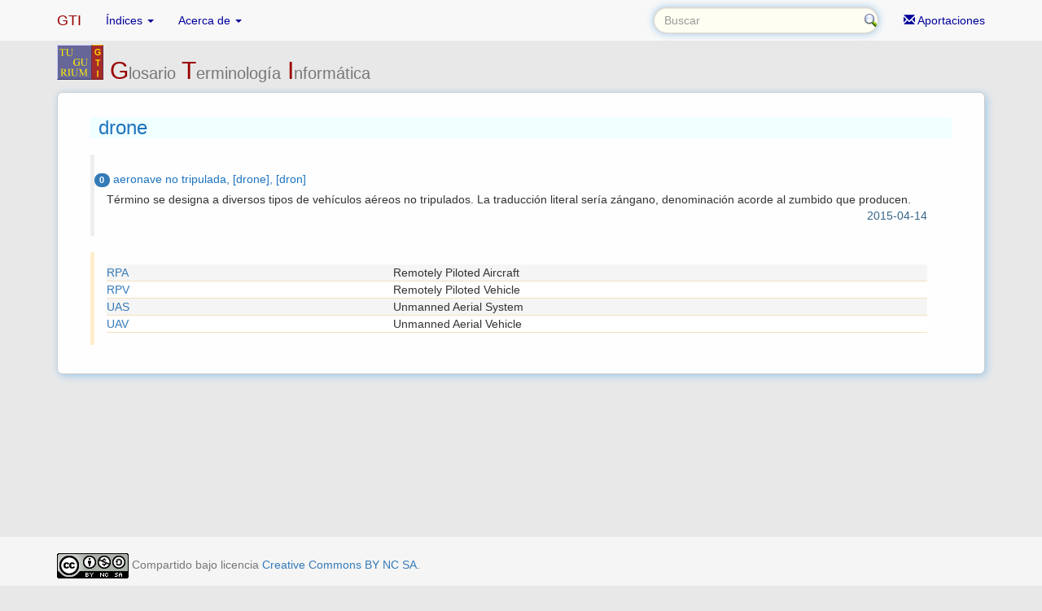

--- FILE ---
content_type: text/html; charset=UTF-8
request_url: http://www.tugurium.com/gti/termino.php?Tr=drone&Tp=T&Or=0
body_size: 7027
content:
 <!DOCTYPE html>
<html xmlns="http://www.w3.org/1999/xhtml" lang="en">
<head>
	<title>drone - GTI - Glosario Terminología Informática</title>
	<meta charset="utf-8">
	<meta http-equiv="X-UA-Compatible" content="IE=edge">
	<meta name="viewport" content="width=device-width, initial-scale=1.0">
	<meta name="description" content="Glosario de terminología informática Ingles-Español. Términos que se emplean en el campo de la Informática y otras ciencias que le son afines. Software, hardware, compañias, personajes, historia."> 
	<meta name="author" content="José Luis Prieto / Madrid, España"> 
	<meta name="keywords" content="glosario, terminologia, informatica, diccionario, terminos informaticos, ordenadores, computadoras, internet, leguajes programacion, compiladores, hardware, software, computer, programming, glossary"> 
	
	<meta name="google-site-verification" content="iatm0p4XCUXj1j9zkRfOfmtNp1RXBzMXx6K9pbsY2kA" />
	
	<script type="text/javascript">
	<!-- 
	if (window!= top)
		top.location.href=location.href;
	// -->
	</script>

	<!--link rel="stylesheet/less" href="less/bootstrap.less" type="text/css" /-->
	<!--link rel="stylesheet/less" href="less/responsive.less" type="text/css" /-->
	<!--script src="js/less-1.3.3.min.js"></script-->
	<!--append ‘#!watch’ to the browser URL, then refresh the page. -->
	
	<!-- Bootstrap core CSS -->
	<link href="css/bootstrap.min.css" rel="stylesheet">
	<!-- Custom styles for this template -->
    <link href="css/sticky-footer-navbar.css" rel="stylesheet">

	<!-- Custom styles for GTI -->
	<link href="gti.css" rel="stylesheet">

	<!-- HTML5 shim, for IE6-8 support of HTML5 elements -->
	<!--[if lt IE 9]>
    <script src="js/html5shiv.js"></script>
	<![endif]-->

	<link rel="shortcut icon" href="images/favicon.png">
</head>

<body class="body-gti">
  <!-- Fixed navbar -->
    <nav class="navbar navbar-default navbar-fixed-top" role="navigation">
      <div class="container">
        <div class="navbar-header">
      	  <a class="navbar-brand" href="index.php">GTI</a>
          <button type="button" class="navbar-toggle collapsed" data-toggle="collapse" data-target="#navbar" aria-expanded="false" aria-controls="navbar">
            <span class="icon-bar"></span>
            <span class="icon-bar"></span>
            <span class="icon-bar"></span>
          </button>
        </div>
        <div id="navbar" class="collapse navbar-collapse">
          <ul class="nav navbar-nav">
            <li class="dropdown">
              <a href="#" class="dropdown-toggle" data-toggle="dropdown" role="button" aria-expanded="false">Índices <span class="caret"></span></a>
              <ul class="dropdown-menu" role="menu">
	            <li><a href="contenido.php">Contenido</a></li>
    	        <li><a href="ultimos.php">Últimos</a></li>
    	        <li><a href="cronos.php">Cronología</a></li>
    	        <li><a href="bibliografia.php">Bibliografía</a></li>
				<li class="divider"></li>
        	    <li><a href="ranking.php">Más Consultados</a></li>
              </ul>
            </li>
            <li class="dropdown">
              <a href="#" class="dropdown-toggle" data-toggle="dropdown" role="button" aria-expanded="false">Acerca de <span class="caret"></span></a>
              <ul class="dropdown-menu" role="menu">
                <li><a href="help.php">Uso y manejo</a></li>
                <li class="divider"></li>
                <li class="dropdown-header">Palabras</li>
                <li><a href="presentacion.php">Presentación</a></li>
                <li><a href="agradecimientos.php">Agradecimientos</a></li>
              </ul>
            </li>
          </ul>
          <ul class="nav navbar-nav navbar-right">
            <li><a href="aportar.php"><span class="glyphicon glyphicon-envelope"></span> Aportaciones</a></li>
          </ul>

<form class="navbar-form navbar-right" role="search" id="buscar" onsubmit="return valido(this);" action="termino.php" method="get">
    <div class="input-group">
        <input type="text" class="form-control" name="Tr" id="Tr" size="30" autofocus placeholder="Buscar" required>
    </div>
</form>

        </div><!--/.nav-collapse -->
      </div>
    </nav>
   <!-- Begin page content -->
<div class="container">

	<div class="row">
		<div class="col-md-12 titulo-gti">
			<img alt="Tugurium/GTI" src="images/tuguriumgti_mini.gif"> 
			<h2>G<small>losario</small> T<small>erminología</small> I<small>nformática</small></h2>
		</div>
	</div>

  <div class="row">
    <div class="col-md-12">

      <article>
<header class="term"><h3>drone</h3></header><div class="bs-callout">
		<section class="tran"><span class="label  label-primary label-as-badge">0</span> aeronave no tripulada, [drone], [dron]</section>
		<section class="desc">T&eacute;rmino se designa a diversos tipos de veh&iacute;culos a&eacute;reos no tripulados. La traducci&oacute;n literal ser&iacute;a  z&aacute;ngano, denominaci&oacute;n acorde al zumbido que producen.</section>
		<section class="fecha text-right">2015-04-14</section>
</div>
<div class="bs-callout bs-callout-warning">				
			<section class="i_link">
			<ul>
				<li><a href="termino.php?Tr=RPA&amp;Tp=A&amp;Or=0">RPA</a><div>Remotely Piloted Aircraft</div></li>
				<li><a href="termino.php?Tr=RPV&amp;Tp=A&amp;Or=0">RPV</a><div>Remotely Piloted Vehicle</div></li>
				<li><a href="termino.php?Tr=UAS&amp;Tp=A&amp;Or=0">UAS</a><div>Unmanned Aerial System</div></li>
				<li><a href="termino.php?Tr=UAV&amp;Tp=A&amp;Or=0">UAV</a><div>Unmanned Aerial Vehicle</div></li>
			</ul>
			</section>
</div>
	</article>
	
    </div>
  </div>
</div>

<footer class="footer">
	<div class="container">
		<p class="text-muted">
        <!--Creative Commons License-->
		<a rel="license" href="http://creativecommons.org/licenses/by-nc-sa/4.0/"><img alt="Creative Commons License" style="border-width:0" src="https://i.creativecommons.org/l/by-nc-sa/4.0/88x31.png" /></a> Compartido bajo licencia 
		<a rel="license" href="http://creativecommons.org/licenses/by-nc-sa/4.0/">Creative Commons BY NC SA</a>.

		</p>
		<p class="text-center text-warning small">
Tugurium no utiliza cookies, no obstante puede que al seguir enlaces externos a este sitio reciba cookies de servicios ajenos, sobre los que Tugurium no tiene control alguno.<br />
<a href="_politicaprivacidad.php">Politica de privacidad</a> - <a href="_avisolegal.php">Aviso legal</a>
		</p>
	</div>
</footer>

<!-- Bootstrap core JavaScript -->
<!-- jQuery (necessary for Bootstrap's JavaScript plugins) -->
<!-- script src="https://ajax.googleapis.com/ajax/libs/jquery/1.11.1/jquery.min.js" -->
<script src="https://ajax.googleapis.com/ajax/libs/jquery/1.12.4/jquery.min.js"></script>
<!-- Include all compiled plugins (below), or include individual files as needed -->
<script src="js/bootstrap.min.js"></script>

<script src="gti.js"></script>

</body>
</html>
